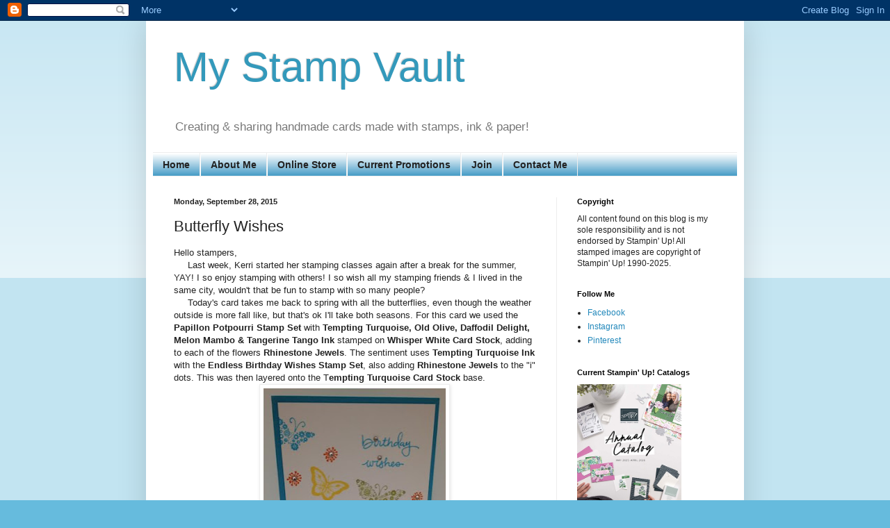

--- FILE ---
content_type: text/html; charset=UTF-8
request_url: https://www.mystampvault.com/2015/09/butterfly-wishes.html
body_size: 15698
content:
<!DOCTYPE html>
<html class='v2' dir='ltr' lang='en' xmlns='http://www.w3.org/1999/xhtml' xmlns:b='http://www.google.com/2005/gml/b' xmlns:data='http://www.google.com/2005/gml/data' xmlns:expr='http://www.google.com/2005/gml/expr'>
<head>
<link href='https://www.blogger.com/static/v1/widgets/335934321-css_bundle_v2.css' rel='stylesheet' type='text/css'/>
<!-- Google tag (gtag.js) -->
<script async='async' src='https://www.googletagmanager.com/gtag/js?id=G-QZC3M8V29H'></script>
<script>
  window.dataLayer = window.dataLayer || [];
  function gtag(){dataLayer.push(arguments);}
  gtag('js', new Date());

  gtag('config', 'G-QZC3M8V29H');
</script>
<meta content='width=1100' name='viewport'/>
<meta content='text/html; charset=UTF-8' http-equiv='Content-Type'/>
<meta content='blogger' name='generator'/>
<link href='https://www.mystampvault.com/favicon.ico' rel='icon' type='image/x-icon'/>
<link href='https://www.mystampvault.com/2015/09/butterfly-wishes.html' rel='canonical'/>
<link rel="alternate" type="application/atom+xml" title="My Stamp Vault - Atom" href="https://www.mystampvault.com/feeds/posts/default" />
<link rel="alternate" type="application/rss+xml" title="My Stamp Vault - RSS" href="https://www.mystampvault.com/feeds/posts/default?alt=rss" />
<link rel="service.post" type="application/atom+xml" title="My Stamp Vault - Atom" href="https://www.blogger.com/feeds/8193952842974495063/posts/default" />

<link rel="alternate" type="application/atom+xml" title="My Stamp Vault - Atom" href="https://www.mystampvault.com/feeds/1469890271943022468/comments/default" />
<!--Can't find substitution for tag [blog.ieCssRetrofitLinks]-->
<link href='https://1.bp.blogspot.com/-84sbcZRiXpk/Vgn7pWBjk8I/AAAAAAAAB84/iWk3ccVPjzc/s320/1236.JPG' rel='image_src'/>
<meta content='https://www.mystampvault.com/2015/09/butterfly-wishes.html' property='og:url'/>
<meta content='Butterfly Wishes' property='og:title'/>
<meta content='A place to share my handmade creations using stamps, paper &amp; ink.' property='og:description'/>
<meta content='https://1.bp.blogspot.com/-84sbcZRiXpk/Vgn7pWBjk8I/AAAAAAAAB84/iWk3ccVPjzc/w1200-h630-p-k-no-nu/1236.JPG' property='og:image'/>
<title>My Stamp Vault: Butterfly Wishes</title>
<style id='page-skin-1' type='text/css'><!--
/*
-----------------------------------------------
Blogger Template Style
Name:     Simple
Designer: Blogger
URL:      www.blogger.com
----------------------------------------------- */
/* Variable definitions
====================
<Variable name="keycolor" description="Main Color" type="color" default="#66bbdd"/>
<Group description="Page Text" selector="body">
<Variable name="body.font" description="Font" type="font"
default="normal normal 12px Arial, Tahoma, Helvetica, FreeSans, sans-serif"/>
<Variable name="body.text.color" description="Text Color" type="color" default="#222222"/>
</Group>
<Group description="Backgrounds" selector=".body-fauxcolumns-outer">
<Variable name="body.background.color" description="Outer Background" type="color" default="#66bbdd"/>
<Variable name="content.background.color" description="Main Background" type="color" default="#ffffff"/>
<Variable name="header.background.color" description="Header Background" type="color" default="transparent"/>
</Group>
<Group description="Links" selector=".main-outer">
<Variable name="link.color" description="Link Color" type="color" default="#2288bb"/>
<Variable name="link.visited.color" description="Visited Color" type="color" default="#888888"/>
<Variable name="link.hover.color" description="Hover Color" type="color" default="#33aaff"/>
</Group>
<Group description="Blog Title" selector=".header h1">
<Variable name="header.font" description="Font" type="font"
default="normal normal 60px Arial, Tahoma, Helvetica, FreeSans, sans-serif"/>
<Variable name="header.text.color" description="Title Color" type="color" default="#3399bb" />
</Group>
<Group description="Blog Description" selector=".header .description">
<Variable name="description.text.color" description="Description Color" type="color"
default="#777777" />
</Group>
<Group description="Tabs Text" selector=".tabs-inner .widget li a">
<Variable name="tabs.font" description="Font" type="font"
default="normal normal 14px Arial, Tahoma, Helvetica, FreeSans, sans-serif"/>
<Variable name="tabs.text.color" description="Text Color" type="color" default="#999999"/>
<Variable name="tabs.selected.text.color" description="Selected Color" type="color" default="#000000"/>
</Group>
<Group description="Tabs Background" selector=".tabs-outer .PageList">
<Variable name="tabs.background.color" description="Background Color" type="color" default="#f5f5f5"/>
<Variable name="tabs.selected.background.color" description="Selected Color" type="color" default="#eeeeee"/>
</Group>
<Group description="Post Title" selector="h3.post-title, .comments h4">
<Variable name="post.title.font" description="Font" type="font"
default="normal normal 22px Arial, Tahoma, Helvetica, FreeSans, sans-serif"/>
</Group>
<Group description="Date Header" selector=".date-header">
<Variable name="date.header.color" description="Text Color" type="color"
default="#222222"/>
<Variable name="date.header.background.color" description="Background Color" type="color"
default="transparent"/>
<Variable name="date.header.font" description="Text Font" type="font"
default="normal bold 11px Arial, Tahoma, Helvetica, FreeSans, sans-serif"/>
<Variable name="date.header.padding" description="Date Header Padding" type="string" default="inherit"/>
<Variable name="date.header.letterspacing" description="Date Header Letter Spacing" type="string" default="inherit"/>
<Variable name="date.header.margin" description="Date Header Margin" type="string" default="inherit"/>
</Group>
<Group description="Post Footer" selector=".post-footer">
<Variable name="post.footer.text.color" description="Text Color" type="color" default="#666666"/>
<Variable name="post.footer.background.color" description="Background Color" type="color"
default="#f9f9f9"/>
<Variable name="post.footer.border.color" description="Shadow Color" type="color" default="#eeeeee"/>
</Group>
<Group description="Gadgets" selector="h2">
<Variable name="widget.title.font" description="Title Font" type="font"
default="normal bold 11px Arial, Tahoma, Helvetica, FreeSans, sans-serif"/>
<Variable name="widget.title.text.color" description="Title Color" type="color" default="#000000"/>
<Variable name="widget.alternate.text.color" description="Alternate Color" type="color" default="#999999"/>
</Group>
<Group description="Images" selector=".main-inner">
<Variable name="image.background.color" description="Background Color" type="color" default="#ffffff"/>
<Variable name="image.border.color" description="Border Color" type="color" default="#eeeeee"/>
<Variable name="image.text.color" description="Caption Text Color" type="color" default="#222222"/>
</Group>
<Group description="Accents" selector=".content-inner">
<Variable name="body.rule.color" description="Separator Line Color" type="color" default="#eeeeee"/>
<Variable name="tabs.border.color" description="Tabs Border Color" type="color" default="#eeeeee"/>
</Group>
<Variable name="body.background" description="Body Background" type="background"
color="#66bbdd" default="$(color) none repeat scroll top left"/>
<Variable name="body.background.override" description="Body Background Override" type="string" default=""/>
<Variable name="body.background.gradient.cap" description="Body Gradient Cap" type="url"
default="url(https://resources.blogblog.com/blogblog/data/1kt/simple/gradients_light.png)"/>
<Variable name="body.background.gradient.tile" description="Body Gradient Tile" type="url"
default="url(https://resources.blogblog.com/blogblog/data/1kt/simple/body_gradient_tile_light.png)"/>
<Variable name="content.background.color.selector" description="Content Background Color Selector" type="string" default=".content-inner"/>
<Variable name="content.padding" description="Content Padding" type="length" default="10px" min="0" max="100px"/>
<Variable name="content.padding.horizontal" description="Content Horizontal Padding" type="length" default="10px" min="0" max="100px"/>
<Variable name="content.shadow.spread" description="Content Shadow Spread" type="length" default="40px" min="0" max="100px"/>
<Variable name="content.shadow.spread.webkit" description="Content Shadow Spread (WebKit)" type="length" default="5px" min="0" max="100px"/>
<Variable name="content.shadow.spread.ie" description="Content Shadow Spread (IE)" type="length" default="10px" min="0" max="100px"/>
<Variable name="main.border.width" description="Main Border Width" type="length" default="0" min="0" max="10px"/>
<Variable name="header.background.gradient" description="Header Gradient" type="url" default="none"/>
<Variable name="header.shadow.offset.left" description="Header Shadow Offset Left" type="length" default="-1px" min="-50px" max="50px"/>
<Variable name="header.shadow.offset.top" description="Header Shadow Offset Top" type="length" default="-1px" min="-50px" max="50px"/>
<Variable name="header.shadow.spread" description="Header Shadow Spread" type="length" default="1px" min="0" max="100px"/>
<Variable name="header.padding" description="Header Padding" type="length" default="30px" min="0" max="100px"/>
<Variable name="header.border.size" description="Header Border Size" type="length" default="1px" min="0" max="10px"/>
<Variable name="header.bottom.border.size" description="Header Bottom Border Size" type="length" default="1px" min="0" max="10px"/>
<Variable name="header.border.horizontalsize" description="Header Horizontal Border Size" type="length" default="0" min="0" max="10px"/>
<Variable name="description.text.size" description="Description Text Size" type="string" default="140%"/>
<Variable name="tabs.margin.top" description="Tabs Margin Top" type="length" default="0" min="0" max="100px"/>
<Variable name="tabs.margin.side" description="Tabs Side Margin" type="length" default="30px" min="0" max="100px"/>
<Variable name="tabs.background.gradient" description="Tabs Background Gradient" type="url"
default="url(https://resources.blogblog.com/blogblog/data/1kt/simple/gradients_light.png)"/>
<Variable name="tabs.border.width" description="Tabs Border Width" type="length" default="1px" min="0" max="10px"/>
<Variable name="tabs.bevel.border.width" description="Tabs Bevel Border Width" type="length" default="1px" min="0" max="10px"/>
<Variable name="post.margin.bottom" description="Post Bottom Margin" type="length" default="25px" min="0" max="100px"/>
<Variable name="image.border.small.size" description="Image Border Small Size" type="length" default="2px" min="0" max="10px"/>
<Variable name="image.border.large.size" description="Image Border Large Size" type="length" default="5px" min="0" max="10px"/>
<Variable name="page.width.selector" description="Page Width Selector" type="string" default=".region-inner"/>
<Variable name="page.width" description="Page Width" type="string" default="auto"/>
<Variable name="main.section.margin" description="Main Section Margin" type="length" default="15px" min="0" max="100px"/>
<Variable name="main.padding" description="Main Padding" type="length" default="15px" min="0" max="100px"/>
<Variable name="main.padding.top" description="Main Padding Top" type="length" default="30px" min="0" max="100px"/>
<Variable name="main.padding.bottom" description="Main Padding Bottom" type="length" default="30px" min="0" max="100px"/>
<Variable name="paging.background"
color="#ffffff"
description="Background of blog paging area" type="background"
default="transparent none no-repeat scroll top center"/>
<Variable name="footer.bevel" description="Bevel border length of footer" type="length" default="0" min="0" max="10px"/>
<Variable name="mobile.background.overlay" description="Mobile Background Overlay" type="string"
default="transparent none repeat scroll top left"/>
<Variable name="mobile.background.size" description="Mobile Background Size" type="string" default="auto"/>
<Variable name="mobile.button.color" description="Mobile Button Color" type="color" default="#ffffff" />
<Variable name="startSide" description="Side where text starts in blog language" type="automatic" default="left"/>
<Variable name="endSide" description="Side where text ends in blog language" type="automatic" default="right"/>
*/
/* Content
----------------------------------------------- */
body {
font: normal normal 12px Arial, Tahoma, Helvetica, FreeSans, sans-serif;
color: #222222;
background: #66bbdd none repeat scroll top left;
padding: 0 40px 40px 40px;
}
html body .region-inner {
min-width: 0;
max-width: 100%;
width: auto;
}
h2 {
font-size: 22px;
}
a:link {
text-decoration:none;
color: #2288bb;
}
a:visited {
text-decoration:none;
color: #888888;
}
a:hover {
text-decoration:underline;
color: #33aaff;
}
.body-fauxcolumn-outer .fauxcolumn-inner {
background: transparent url(https://resources.blogblog.com/blogblog/data/1kt/simple/body_gradient_tile_light.png) repeat scroll top left;
_background-image: none;
}
.body-fauxcolumn-outer .cap-top {
position: absolute;
z-index: 1;
height: 400px;
width: 100%;
}
.body-fauxcolumn-outer .cap-top .cap-left {
width: 100%;
background: transparent url(https://resources.blogblog.com/blogblog/data/1kt/simple/gradients_light.png) repeat-x scroll top left;
_background-image: none;
}
.content-outer {
-moz-box-shadow: 0 0 40px rgba(0, 0, 0, .15);
-webkit-box-shadow: 0 0 5px rgba(0, 0, 0, .15);
-goog-ms-box-shadow: 0 0 10px #333333;
box-shadow: 0 0 40px rgba(0, 0, 0, .15);
margin-bottom: 1px;
}
.content-inner {
padding: 10px 10px;
}
.content-inner {
background-color: #ffffff;
}
/* Header
----------------------------------------------- */
.header-outer {
background: transparent none repeat-x scroll 0 -400px;
_background-image: none;
}
.Header h1 {
font: normal normal 60px Arial, Tahoma, Helvetica, FreeSans, sans-serif;
color: #3399bb;
text-shadow: -1px -1px 1px rgba(0, 0, 0, .2);
}
.Header h1 a {
color: #3399bb;
}
.Header .description {
font-size: 140%;
color: #777777;
}
.header-inner .Header .titlewrapper {
padding: 22px 30px;
}
.header-inner .Header .descriptionwrapper {
padding: 0 30px;
}
/* Tabs
----------------------------------------------- */
.tabs-inner .section:first-child {
border-top: 1px solid #eeeeee;
}
.tabs-inner .section:first-child ul {
margin-top: -1px;
border-top: 1px solid #eeeeee;
border-left: 0 solid #eeeeee;
border-right: 0 solid #eeeeee;
}
.tabs-inner .widget ul {
background: #2288bb url(https://resources.blogblog.com/blogblog/data/1kt/simple/gradients_light.png) repeat-x scroll 0 -800px;
_background-image: none;
border-bottom: 1px solid #eeeeee;
margin-top: 0;
margin-left: -30px;
margin-right: -30px;
}
.tabs-inner .widget li a {
display: inline-block;
padding: .6em 1em;
font: normal bold 14px Arial, Tahoma, Helvetica, FreeSans, sans-serif;
color: #222222;
border-left: 1px solid #ffffff;
border-right: 1px solid #eeeeee;
}
.tabs-inner .widget li:first-child a {
border-left: none;
}
.tabs-inner .widget li.selected a, .tabs-inner .widget li a:hover {
color: #000000;
background-color: #eeeeee;
text-decoration: none;
}
/* Columns
----------------------------------------------- */
.main-outer {
border-top: 0 solid #eeeeee;
}
.fauxcolumn-left-outer .fauxcolumn-inner {
border-right: 1px solid #eeeeee;
}
.fauxcolumn-right-outer .fauxcolumn-inner {
border-left: 1px solid #eeeeee;
}
/* Headings
----------------------------------------------- */
div.widget > h2,
div.widget h2.title {
margin: 0 0 1em 0;
font: normal bold 11px Arial, Tahoma, Helvetica, FreeSans, sans-serif;
color: #000000;
}
/* Widgets
----------------------------------------------- */
.widget .zippy {
color: #999999;
text-shadow: 2px 2px 1px rgba(0, 0, 0, .1);
}
.widget .popular-posts ul {
list-style: none;
}
/* Posts
----------------------------------------------- */
h2.date-header {
font: normal bold 11px Arial, Tahoma, Helvetica, FreeSans, sans-serif;
}
.date-header span {
background-color: transparent;
color: #222222;
padding: inherit;
letter-spacing: inherit;
margin: inherit;
}
.main-inner {
padding-top: 30px;
padding-bottom: 30px;
}
.main-inner .column-center-inner {
padding: 0 15px;
}
.main-inner .column-center-inner .section {
margin: 0 15px;
}
.post {
margin: 0 0 25px 0;
}
h3.post-title, .comments h4 {
font: normal normal 22px Arial, Tahoma, Helvetica, FreeSans, sans-serif;
margin: .75em 0 0;
}
.post-body {
font-size: 110%;
line-height: 1.4;
position: relative;
}
.post-body img, .post-body .tr-caption-container, .Profile img, .Image img,
.BlogList .item-thumbnail img {
padding: 2px;
background: #ffffff;
border: 1px solid #eeeeee;
-moz-box-shadow: 1px 1px 5px rgba(0, 0, 0, .1);
-webkit-box-shadow: 1px 1px 5px rgba(0, 0, 0, .1);
box-shadow: 1px 1px 5px rgba(0, 0, 0, .1);
}
.post-body img, .post-body .tr-caption-container {
padding: 5px;
}
.post-body .tr-caption-container {
color: #222222;
}
.post-body .tr-caption-container img {
padding: 0;
background: transparent;
border: none;
-moz-box-shadow: 0 0 0 rgba(0, 0, 0, .1);
-webkit-box-shadow: 0 0 0 rgba(0, 0, 0, .1);
box-shadow: 0 0 0 rgba(0, 0, 0, .1);
}
.post-header {
margin: 0 0 1.5em;
line-height: 1.6;
font-size: 90%;
}
.post-footer {
margin: 20px -2px 0;
padding: 5px 10px;
color: #666666;
background-color: #f9f9f9;
border-bottom: 1px solid #eeeeee;
line-height: 1.6;
font-size: 90%;
}
#comments .comment-author {
padding-top: 1.5em;
border-top: 1px solid #eeeeee;
background-position: 0 1.5em;
}
#comments .comment-author:first-child {
padding-top: 0;
border-top: none;
}
.avatar-image-container {
margin: .2em 0 0;
}
#comments .avatar-image-container img {
border: 1px solid #eeeeee;
}
/* Comments
----------------------------------------------- */
.comments .comments-content .icon.blog-author {
background-repeat: no-repeat;
background-image: url([data-uri]);
}
.comments .comments-content .loadmore a {
border-top: 1px solid #999999;
border-bottom: 1px solid #999999;
}
.comments .comment-thread.inline-thread {
background-color: #f9f9f9;
}
.comments .continue {
border-top: 2px solid #999999;
}
/* Accents
---------------------------------------------- */
.section-columns td.columns-cell {
border-left: 1px solid #eeeeee;
}
.blog-pager {
background: transparent none no-repeat scroll top center;
}
.blog-pager-older-link, .home-link,
.blog-pager-newer-link {
background-color: #ffffff;
padding: 5px;
}
.footer-outer {
border-top: 0 dashed #bbbbbb;
}
/* Mobile
----------------------------------------------- */
body.mobile  {
background-size: auto;
}
.mobile .body-fauxcolumn-outer {
background: transparent none repeat scroll top left;
}
.mobile .body-fauxcolumn-outer .cap-top {
background-size: 100% auto;
}
.mobile .content-outer {
-webkit-box-shadow: 0 0 3px rgba(0, 0, 0, .15);
box-shadow: 0 0 3px rgba(0, 0, 0, .15);
}
.mobile .tabs-inner .widget ul {
margin-left: 0;
margin-right: 0;
}
.mobile .post {
margin: 0;
}
.mobile .main-inner .column-center-inner .section {
margin: 0;
}
.mobile .date-header span {
padding: 0.1em 10px;
margin: 0 -10px;
}
.mobile h3.post-title {
margin: 0;
}
.mobile .blog-pager {
background: transparent none no-repeat scroll top center;
}
.mobile .footer-outer {
border-top: none;
}
.mobile .main-inner, .mobile .footer-inner {
background-color: #ffffff;
}
.mobile-index-contents {
color: #222222;
}
.mobile-link-button {
background-color: #2288bb;
}
.mobile-link-button a:link, .mobile-link-button a:visited {
color: #ffffff;
}
.mobile .tabs-inner .section:first-child {
border-top: none;
}
.mobile .tabs-inner .PageList .widget-content {
background-color: #eeeeee;
color: #000000;
border-top: 1px solid #eeeeee;
border-bottom: 1px solid #eeeeee;
}
.mobile .tabs-inner .PageList .widget-content .pagelist-arrow {
border-left: 1px solid #eeeeee;
}

--></style>
<style id='template-skin-1' type='text/css'><!--
body {
min-width: 860px;
}
.content-outer, .content-fauxcolumn-outer, .region-inner {
min-width: 860px;
max-width: 860px;
_width: 860px;
}
.main-inner .columns {
padding-left: 0px;
padding-right: 260px;
}
.main-inner .fauxcolumn-center-outer {
left: 0px;
right: 260px;
/* IE6 does not respect left and right together */
_width: expression(this.parentNode.offsetWidth -
parseInt("0px") -
parseInt("260px") + 'px');
}
.main-inner .fauxcolumn-left-outer {
width: 0px;
}
.main-inner .fauxcolumn-right-outer {
width: 260px;
}
.main-inner .column-left-outer {
width: 0px;
right: 100%;
margin-left: -0px;
}
.main-inner .column-right-outer {
width: 260px;
margin-right: -260px;
}
#layout {
min-width: 0;
}
#layout .content-outer {
min-width: 0;
width: 800px;
}
#layout .region-inner {
min-width: 0;
width: auto;
}
body#layout div.add_widget {
padding: 8px;
}
body#layout div.add_widget a {
margin-left: 32px;
}
--></style>
<script type='text/javascript'>
        (function(i,s,o,g,r,a,m){i['GoogleAnalyticsObject']=r;i[r]=i[r]||function(){
        (i[r].q=i[r].q||[]).push(arguments)},i[r].l=1*new Date();a=s.createElement(o),
        m=s.getElementsByTagName(o)[0];a.async=1;a.src=g;m.parentNode.insertBefore(a,m)
        })(window,document,'script','https://www.google-analytics.com/analytics.js','ga');
        ga('create', 'UA-17464547-2', 'auto', 'blogger');
        ga('blogger.send', 'pageview');
      </script>
<link href='https://www.blogger.com/dyn-css/authorization.css?targetBlogID=8193952842974495063&amp;zx=4f919816-9d7a-458d-aca4-a54ec2746d97' media='none' onload='if(media!=&#39;all&#39;)media=&#39;all&#39;' rel='stylesheet'/><noscript><link href='https://www.blogger.com/dyn-css/authorization.css?targetBlogID=8193952842974495063&amp;zx=4f919816-9d7a-458d-aca4-a54ec2746d97' rel='stylesheet'/></noscript>
<meta name='google-adsense-platform-account' content='ca-host-pub-1556223355139109'/>
<meta name='google-adsense-platform-domain' content='blogspot.com'/>

</head>
<body class='loading'>
<div class='navbar section' id='navbar' name='Navbar'><div class='widget Navbar' data-version='1' id='Navbar1'><script type="text/javascript">
    function setAttributeOnload(object, attribute, val) {
      if(window.addEventListener) {
        window.addEventListener('load',
          function(){ object[attribute] = val; }, false);
      } else {
        window.attachEvent('onload', function(){ object[attribute] = val; });
      }
    }
  </script>
<div id="navbar-iframe-container"></div>
<script type="text/javascript" src="https://apis.google.com/js/platform.js"></script>
<script type="text/javascript">
      gapi.load("gapi.iframes:gapi.iframes.style.bubble", function() {
        if (gapi.iframes && gapi.iframes.getContext) {
          gapi.iframes.getContext().openChild({
              url: 'https://www.blogger.com/navbar/8193952842974495063?po\x3d1469890271943022468\x26origin\x3dhttps://www.mystampvault.com',
              where: document.getElementById("navbar-iframe-container"),
              id: "navbar-iframe"
          });
        }
      });
    </script><script type="text/javascript">
(function() {
var script = document.createElement('script');
script.type = 'text/javascript';
script.src = '//pagead2.googlesyndication.com/pagead/js/google_top_exp.js';
var head = document.getElementsByTagName('head')[0];
if (head) {
head.appendChild(script);
}})();
</script>
</div></div>
<div class='body-fauxcolumns'>
<div class='fauxcolumn-outer body-fauxcolumn-outer'>
<div class='cap-top'>
<div class='cap-left'></div>
<div class='cap-right'></div>
</div>
<div class='fauxborder-left'>
<div class='fauxborder-right'></div>
<div class='fauxcolumn-inner'>
</div>
</div>
<div class='cap-bottom'>
<div class='cap-left'></div>
<div class='cap-right'></div>
</div>
</div>
</div>
<div class='content'>
<div class='content-fauxcolumns'>
<div class='fauxcolumn-outer content-fauxcolumn-outer'>
<div class='cap-top'>
<div class='cap-left'></div>
<div class='cap-right'></div>
</div>
<div class='fauxborder-left'>
<div class='fauxborder-right'></div>
<div class='fauxcolumn-inner'>
</div>
</div>
<div class='cap-bottom'>
<div class='cap-left'></div>
<div class='cap-right'></div>
</div>
</div>
</div>
<div class='content-outer'>
<div class='content-cap-top cap-top'>
<div class='cap-left'></div>
<div class='cap-right'></div>
</div>
<div class='fauxborder-left content-fauxborder-left'>
<div class='fauxborder-right content-fauxborder-right'></div>
<div class='content-inner'>
<header>
<div class='header-outer'>
<div class='header-cap-top cap-top'>
<div class='cap-left'></div>
<div class='cap-right'></div>
</div>
<div class='fauxborder-left header-fauxborder-left'>
<div class='fauxborder-right header-fauxborder-right'></div>
<div class='region-inner header-inner'>
<div class='header section' id='header' name='Header'><div class='widget Header' data-version='1' id='Header1'>
<div id='header-inner'>
<div class='titlewrapper'>
<h1 class='title'>
<a href='https://www.mystampvault.com/'>
My Stamp Vault
</a>
</h1>
</div>
<div class='descriptionwrapper'>
<p class='description'><span>Creating &amp; sharing handmade cards made with stamps, ink &amp; paper!
</span></p>
</div>
</div>
</div></div>
</div>
</div>
<div class='header-cap-bottom cap-bottom'>
<div class='cap-left'></div>
<div class='cap-right'></div>
</div>
</div>
</header>
<div class='tabs-outer'>
<div class='tabs-cap-top cap-top'>
<div class='cap-left'></div>
<div class='cap-right'></div>
</div>
<div class='fauxborder-left tabs-fauxborder-left'>
<div class='fauxborder-right tabs-fauxborder-right'></div>
<div class='region-inner tabs-inner'>
<div class='tabs section' id='crosscol' name='Cross-Column'><div class='widget PageList' data-version='1' id='PageList1'>
<div class='widget-content'>
<ul>
<li>
<a href='http://www.mystampvault.com/'>Home</a>
</li>
<li>
<a href='https://www.mystampvault.com/p/about-me.html'>About Me</a>
</li>
<li>
<a href='https://www.stampinup.com/?demoid=26226'>Online Store</a>
</li>
<li>
<a href='https://territank.stampinup.net/special'>Current Promotions</a>
</li>
<li>
<a href='https://territank.stampinup.net/join_now'>Join</a>
</li>
<li>
<a href='https://territank.stampinup.net/contact_me'>Contact Me</a>
</li>
</ul>
<div class='clear'></div>
</div>
</div></div>
<div class='tabs no-items section' id='crosscol-overflow' name='Cross-Column 2'></div>
</div>
</div>
<div class='tabs-cap-bottom cap-bottom'>
<div class='cap-left'></div>
<div class='cap-right'></div>
</div>
</div>
<div class='main-outer'>
<div class='main-cap-top cap-top'>
<div class='cap-left'></div>
<div class='cap-right'></div>
</div>
<div class='fauxborder-left main-fauxborder-left'>
<div class='fauxborder-right main-fauxborder-right'></div>
<div class='region-inner main-inner'>
<div class='columns fauxcolumns'>
<div class='fauxcolumn-outer fauxcolumn-center-outer'>
<div class='cap-top'>
<div class='cap-left'></div>
<div class='cap-right'></div>
</div>
<div class='fauxborder-left'>
<div class='fauxborder-right'></div>
<div class='fauxcolumn-inner'>
</div>
</div>
<div class='cap-bottom'>
<div class='cap-left'></div>
<div class='cap-right'></div>
</div>
</div>
<div class='fauxcolumn-outer fauxcolumn-left-outer'>
<div class='cap-top'>
<div class='cap-left'></div>
<div class='cap-right'></div>
</div>
<div class='fauxborder-left'>
<div class='fauxborder-right'></div>
<div class='fauxcolumn-inner'>
</div>
</div>
<div class='cap-bottom'>
<div class='cap-left'></div>
<div class='cap-right'></div>
</div>
</div>
<div class='fauxcolumn-outer fauxcolumn-right-outer'>
<div class='cap-top'>
<div class='cap-left'></div>
<div class='cap-right'></div>
</div>
<div class='fauxborder-left'>
<div class='fauxborder-right'></div>
<div class='fauxcolumn-inner'>
</div>
</div>
<div class='cap-bottom'>
<div class='cap-left'></div>
<div class='cap-right'></div>
</div>
</div>
<!-- corrects IE6 width calculation -->
<div class='columns-inner'>
<div class='column-center-outer'>
<div class='column-center-inner'>
<div class='main section' id='main' name='Main'><div class='widget Blog' data-version='1' id='Blog1'>
<div class='blog-posts hfeed'>

          <div class="date-outer">
        
<h2 class='date-header'><span>Monday, September 28, 2015</span></h2>

          <div class="date-posts">
        
<div class='post-outer'>
<div class='post hentry uncustomized-post-template' itemprop='blogPost' itemscope='itemscope' itemtype='http://schema.org/BlogPosting'>
<meta content='https://1.bp.blogspot.com/-84sbcZRiXpk/Vgn7pWBjk8I/AAAAAAAAB84/iWk3ccVPjzc/s320/1236.JPG' itemprop='image_url'/>
<meta content='8193952842974495063' itemprop='blogId'/>
<meta content='1469890271943022468' itemprop='postId'/>
<a name='1469890271943022468'></a>
<h3 class='post-title entry-title' itemprop='name'>
Butterfly Wishes
</h3>
<div class='post-header'>
<div class='post-header-line-1'></div>
</div>
<div class='post-body entry-content' id='post-body-1469890271943022468' itemprop='description articleBody'>
Hello stampers,<br />
&nbsp; &nbsp; &nbsp;Last week, Kerri started her stamping classes again after a break for the summer, YAY! I so enjoy stamping with others! I so wish all my stamping friends &amp; I lived in the same city, wouldn't that be fun to stamp with so many people?<br />
&nbsp; &nbsp; &nbsp;Today's card takes me back to spring with all the butterflies, even though the weather outside is more fall like, but that's ok I'll take both seasons. For this card we used the <b>Papillon Potpourri Stamp Set </b>with <b>Tempting Turquoise, Old Olive, Daffodil Delight, Melon Mambo &amp; Tangerine Tango Ink </b>stamped on <b>Whisper White Card Stock</b>, adding to each of the flowers <b>Rhinestone Jewels</b>. The sentiment uses <b>Tempting Turquoise Ink</b> with the <b>Endless Birthday Wishes Stamp Set</b>, also adding <b>Rhinestone Jewels</b> to the "i" dots. This was then layered onto the T<b>empting Turquoise Card Stock</b> base.<br />
<div class="separator" style="clear: both; text-align: center;">
<a href="//1.bp.blogspot.com/-84sbcZRiXpk/Vgn7pWBjk8I/AAAAAAAAB84/iWk3ccVPjzc/s1600/1236.JPG" imageanchor="1" style="margin-left: 1em; margin-right: 1em;"><img border="0" height="320" src="https://1.bp.blogspot.com/-84sbcZRiXpk/Vgn7pWBjk8I/AAAAAAAAB84/iWk3ccVPjzc/s320/1236.JPG" width="262" /></a></div>
<br />
<br />
<i>~Thanks for stopping by!</i><br />
<i>All supplies are Stampin' Up! unless otherwise noted.</i><br />
<br />
<i><b>Sets: Papillon Potpourri, Endless Birthday Wishes</b></i><br />
<i><b>Ink/Markers: Tempting Turquoise, Old Olive, Daffodil Delight, Melon Mambo, Tangerine Tango</b></i><br />
<i><b>Paper: Whisper White, Tempting Turquiose</b></i><br />
<i><b>Other: Rhinestone Jewels</b></i><br />
<br />
<div style='clear: both;'></div>
</div>
<div class='post-footer'>
<div class='post-footer-line post-footer-line-1'>
<span class='post-author vcard'>
</span>
<span class='post-timestamp'>
</span>
<span class='post-comment-link'>
</span>
<span class='post-icons'>
<span class='item-action'>
<a href='https://www.blogger.com/email-post/8193952842974495063/1469890271943022468' title='Email Post'>
<img alt='' class='icon-action' height='13' src='https://resources.blogblog.com/img/icon18_email.gif' width='18'/>
</a>
</span>
</span>
<div class='post-share-buttons goog-inline-block'>
<a class='goog-inline-block share-button sb-email' href='https://www.blogger.com/share-post.g?blogID=8193952842974495063&postID=1469890271943022468&target=email' target='_blank' title='Email This'><span class='share-button-link-text'>Email This</span></a><a class='goog-inline-block share-button sb-blog' href='https://www.blogger.com/share-post.g?blogID=8193952842974495063&postID=1469890271943022468&target=blog' onclick='window.open(this.href, "_blank", "height=270,width=475"); return false;' target='_blank' title='BlogThis!'><span class='share-button-link-text'>BlogThis!</span></a><a class='goog-inline-block share-button sb-twitter' href='https://www.blogger.com/share-post.g?blogID=8193952842974495063&postID=1469890271943022468&target=twitter' target='_blank' title='Share to X'><span class='share-button-link-text'>Share to X</span></a><a class='goog-inline-block share-button sb-facebook' href='https://www.blogger.com/share-post.g?blogID=8193952842974495063&postID=1469890271943022468&target=facebook' onclick='window.open(this.href, "_blank", "height=430,width=640"); return false;' target='_blank' title='Share to Facebook'><span class='share-button-link-text'>Share to Facebook</span></a><a class='goog-inline-block share-button sb-pinterest' href='https://www.blogger.com/share-post.g?blogID=8193952842974495063&postID=1469890271943022468&target=pinterest' target='_blank' title='Share to Pinterest'><span class='share-button-link-text'>Share to Pinterest</span></a>
</div>
</div>
<div class='post-footer-line post-footer-line-2'>
<span class='post-labels'>
Labels:
<a href='https://www.mystampvault.com/search/label/Birthday' rel='tag'>Birthday</a>,
<a href='https://www.mystampvault.com/search/label/Bugs%2FButterflies%2FDragonflies' rel='tag'>Bugs/Butterflies/Dragonflies</a>,
<a href='https://www.mystampvault.com/search/label/Class%20Cards' rel='tag'>Class Cards</a>
</span>
</div>
<div class='post-footer-line post-footer-line-3'>
<span class='post-location'>
</span>
</div>
</div>
</div>
<div class='comments' id='comments'>
<a name='comments'></a>
<h4>1 comment:</h4>
<div class='comments-content'>
<script async='async' src='' type='text/javascript'></script>
<script type='text/javascript'>
    (function() {
      var items = null;
      var msgs = null;
      var config = {};

// <![CDATA[
      var cursor = null;
      if (items && items.length > 0) {
        cursor = parseInt(items[items.length - 1].timestamp) + 1;
      }

      var bodyFromEntry = function(entry) {
        var text = (entry &&
                    ((entry.content && entry.content.$t) ||
                     (entry.summary && entry.summary.$t))) ||
            '';
        if (entry && entry.gd$extendedProperty) {
          for (var k in entry.gd$extendedProperty) {
            if (entry.gd$extendedProperty[k].name == 'blogger.contentRemoved') {
              return '<span class="deleted-comment">' + text + '</span>';
            }
          }
        }
        return text;
      }

      var parse = function(data) {
        cursor = null;
        var comments = [];
        if (data && data.feed && data.feed.entry) {
          for (var i = 0, entry; entry = data.feed.entry[i]; i++) {
            var comment = {};
            // comment ID, parsed out of the original id format
            var id = /blog-(\d+).post-(\d+)/.exec(entry.id.$t);
            comment.id = id ? id[2] : null;
            comment.body = bodyFromEntry(entry);
            comment.timestamp = Date.parse(entry.published.$t) + '';
            if (entry.author && entry.author.constructor === Array) {
              var auth = entry.author[0];
              if (auth) {
                comment.author = {
                  name: (auth.name ? auth.name.$t : undefined),
                  profileUrl: (auth.uri ? auth.uri.$t : undefined),
                  avatarUrl: (auth.gd$image ? auth.gd$image.src : undefined)
                };
              }
            }
            if (entry.link) {
              if (entry.link[2]) {
                comment.link = comment.permalink = entry.link[2].href;
              }
              if (entry.link[3]) {
                var pid = /.*comments\/default\/(\d+)\?.*/.exec(entry.link[3].href);
                if (pid && pid[1]) {
                  comment.parentId = pid[1];
                }
              }
            }
            comment.deleteclass = 'item-control blog-admin';
            if (entry.gd$extendedProperty) {
              for (var k in entry.gd$extendedProperty) {
                if (entry.gd$extendedProperty[k].name == 'blogger.itemClass') {
                  comment.deleteclass += ' ' + entry.gd$extendedProperty[k].value;
                } else if (entry.gd$extendedProperty[k].name == 'blogger.displayTime') {
                  comment.displayTime = entry.gd$extendedProperty[k].value;
                }
              }
            }
            comments.push(comment);
          }
        }
        return comments;
      };

      var paginator = function(callback) {
        if (hasMore()) {
          var url = config.feed + '?alt=json&v=2&orderby=published&reverse=false&max-results=50';
          if (cursor) {
            url += '&published-min=' + new Date(cursor).toISOString();
          }
          window.bloggercomments = function(data) {
            var parsed = parse(data);
            cursor = parsed.length < 50 ? null
                : parseInt(parsed[parsed.length - 1].timestamp) + 1
            callback(parsed);
            window.bloggercomments = null;
          }
          url += '&callback=bloggercomments';
          var script = document.createElement('script');
          script.type = 'text/javascript';
          script.src = url;
          document.getElementsByTagName('head')[0].appendChild(script);
        }
      };
      var hasMore = function() {
        return !!cursor;
      };
      var getMeta = function(key, comment) {
        if ('iswriter' == key) {
          var matches = !!comment.author
              && comment.author.name == config.authorName
              && comment.author.profileUrl == config.authorUrl;
          return matches ? 'true' : '';
        } else if ('deletelink' == key) {
          return config.baseUri + '/comment/delete/'
               + config.blogId + '/' + comment.id;
        } else if ('deleteclass' == key) {
          return comment.deleteclass;
        }
        return '';
      };

      var replybox = null;
      var replyUrlParts = null;
      var replyParent = undefined;

      var onReply = function(commentId, domId) {
        if (replybox == null) {
          // lazily cache replybox, and adjust to suit this style:
          replybox = document.getElementById('comment-editor');
          if (replybox != null) {
            replybox.height = '250px';
            replybox.style.display = 'block';
            replyUrlParts = replybox.src.split('#');
          }
        }
        if (replybox && (commentId !== replyParent)) {
          replybox.src = '';
          document.getElementById(domId).insertBefore(replybox, null);
          replybox.src = replyUrlParts[0]
              + (commentId ? '&parentID=' + commentId : '')
              + '#' + replyUrlParts[1];
          replyParent = commentId;
        }
      };

      var hash = (window.location.hash || '#').substring(1);
      var startThread, targetComment;
      if (/^comment-form_/.test(hash)) {
        startThread = hash.substring('comment-form_'.length);
      } else if (/^c[0-9]+$/.test(hash)) {
        targetComment = hash.substring(1);
      }

      // Configure commenting API:
      var configJso = {
        'maxDepth': config.maxThreadDepth
      };
      var provider = {
        'id': config.postId,
        'data': items,
        'loadNext': paginator,
        'hasMore': hasMore,
        'getMeta': getMeta,
        'onReply': onReply,
        'rendered': true,
        'initComment': targetComment,
        'initReplyThread': startThread,
        'config': configJso,
        'messages': msgs
      };

      var render = function() {
        if (window.goog && window.goog.comments) {
          var holder = document.getElementById('comment-holder');
          window.goog.comments.render(holder, provider);
        }
      };

      // render now, or queue to render when library loads:
      if (window.goog && window.goog.comments) {
        render();
      } else {
        window.goog = window.goog || {};
        window.goog.comments = window.goog.comments || {};
        window.goog.comments.loadQueue = window.goog.comments.loadQueue || [];
        window.goog.comments.loadQueue.push(render);
      }
    })();
// ]]>
  </script>
<div id='comment-holder'>
<div class="comment-thread toplevel-thread"><ol id="top-ra"><li class="comment" id="c184549301375107965"><div class="avatar-image-container"><img src="//blogger.googleusercontent.com/img/b/R29vZ2xl/AVvXsEiI7KGPjIOkcoY01zbA8krAMkjKI-T0Tk-1O6q1FbaKylK8s5W5g6P8uUx_oKwTRPxO6IfePxJM2M6ycRXVpuphZmbf3aEcAt-7YiZ_dFx58HHNzTunQeSO2YPybugJhGU/s45-c/IMG_0308.JPG" alt=""/></div><div class="comment-block"><div class="comment-header"><cite class="user"><a href="https://www.blogger.com/profile/07368372424342001294" rel="nofollow">Carol Read Stampin&#39; Up! Independent  Demonstrator</a></cite><span class="icon user "></span><span class="datetime secondary-text"><a rel="nofollow" href="https://www.mystampvault.com/2015/09/butterfly-wishes.html?showComment=1443576039792#c184549301375107965">September 29, 2015 at 6:20&#8239;PM</a></span></div><p class="comment-content">Super cute....I need to pick up the matching punches for this stamp set and maybe I would use it more! This is so pretty! </p><span class="comment-actions secondary-text"><a class="comment-reply" target="_self" data-comment-id="184549301375107965">Reply</a><span class="item-control blog-admin blog-admin pid-96750550"><a target="_self" href="https://www.blogger.com/comment/delete/8193952842974495063/184549301375107965">Delete</a></span></span></div><div class="comment-replies"><div id="c184549301375107965-rt" class="comment-thread inline-thread hidden"><span class="thread-toggle thread-expanded"><span class="thread-arrow"></span><span class="thread-count"><a target="_self">Replies</a></span></span><ol id="c184549301375107965-ra" class="thread-chrome thread-expanded"><div></div><div id="c184549301375107965-continue" class="continue"><a class="comment-reply" target="_self" data-comment-id="184549301375107965">Reply</a></div></ol></div></div><div class="comment-replybox-single" id="c184549301375107965-ce"></div></li></ol><div id="top-continue" class="continue"><a class="comment-reply" target="_self">Add comment</a></div><div class="comment-replybox-thread" id="top-ce"></div><div class="loadmore hidden" data-post-id="1469890271943022468"><a target="_self">Load more...</a></div></div>
</div>
</div>
<p class='comment-footer'>
<div class='comment-form'>
<a name='comment-form'></a>
<p>Thanks for stopping by &amp; leaving a comment! I love getting feedback, it&#39;s so encouraging! </p>
<a href='https://www.blogger.com/comment/frame/8193952842974495063?po=1469890271943022468&hl=en&saa=85391&origin=https://www.mystampvault.com' id='comment-editor-src'></a>
<iframe allowtransparency='true' class='blogger-iframe-colorize blogger-comment-from-post' frameborder='0' height='410px' id='comment-editor' name='comment-editor' src='' width='100%'></iframe>
<script src='https://www.blogger.com/static/v1/jsbin/2830521187-comment_from_post_iframe.js' type='text/javascript'></script>
<script type='text/javascript'>
      BLOG_CMT_createIframe('https://www.blogger.com/rpc_relay.html');
    </script>
</div>
</p>
<div id='backlinks-container'>
<div id='Blog1_backlinks-container'>
</div>
</div>
</div>
</div>

        </div></div>
      
</div>
<div class='blog-pager' id='blog-pager'>
<span id='blog-pager-newer-link'>
<a class='blog-pager-newer-link' href='https://www.mystampvault.com/2015/09/bsu093015.html' id='Blog1_blog-pager-newer-link' title='Newer Post'>Newer Post</a>
</span>
<span id='blog-pager-older-link'>
<a class='blog-pager-older-link' href='https://www.mystampvault.com/2015/09/sff092515.html' id='Blog1_blog-pager-older-link' title='Older Post'>Older Post</a>
</span>
<a class='home-link' href='https://www.mystampvault.com/'>Home</a>
</div>
<div class='clear'></div>
<div class='post-feeds'>
<div class='feed-links'>
Subscribe to:
<a class='feed-link' href='https://www.mystampvault.com/feeds/1469890271943022468/comments/default' target='_blank' type='application/atom+xml'>Post Comments (Atom)</a>
</div>
</div>
</div></div>
</div>
</div>
<div class='column-left-outer'>
<div class='column-left-inner'>
<aside>
</aside>
</div>
</div>
<div class='column-right-outer'>
<div class='column-right-inner'>
<aside>
<div class='sidebar section' id='sidebar-right-1'><div class='widget Text' data-version='1' id='Text1'>
<h2 class='title'>Copyright</h2>
<div class='widget-content'>
All content found on this blog is my sole responsibility and is not endorsed by Stampin' Up! All stamped images are copyright of Stampin' Up! 1990-2025.
</div>
<div class='clear'></div>
</div><div class='widget LinkList' data-version='1' id='LinkList1'>
<h2>Follow Me</h2>
<div class='widget-content'>
<ul>
<li><a href='https://www.facebook.com/mystampvault/'>Facebook</a></li>
<li><a href='https://www.instagram.com/mystampvault/'>Instagram</a></li>
<li><a href='https://www.pinterest.com/mystampvault/'>Pinterest</a></li>
</ul>
<div class='clear'></div>
</div>
</div><div class='widget HTML' data-version='1' id='HTML1'>
<h2 class='title'>Current Stampin' Up! Catalogs</h2>
<div class='widget-content'>
<a href="https://issuu.com/stampinup/docs/2025-2026_annual_catalog_us?fr=xKAE9_zU1NQ" target="_blank"><img src="https://i.imgur.com/Ek0UzqO.jpeg" border="0" width="150" height="194" alt="Stampin' Up! Annual Catalog" /></a>
<a href="https://issuu.com/stampinup/docs/january-april_2026_mini_catalog_us?fr=xKAE9_zU1NQ" target="_blank"><img src="https://i.imgur.com/lEvQmGB.jpeg" alt="Stampin' Up! Mini Catalog" width="150" height="116" /></a>
</div>
<div class='clear'></div>
</div><div class='widget Label' data-version='1' id='Label1'>
<h2>Labels</h2>
<div class='widget-content list-label-widget-content'>
<ul>
<li>
<a dir='ltr' href='https://www.mystampvault.com/search/label/%23simplestamping'>#simplestamping</a>
</li>
<li>
<a dir='ltr' href='https://www.mystampvault.com/search/label/Animals%2FPets'>Animals/Pets</a>
</li>
<li>
<a dir='ltr' href='https://www.mystampvault.com/search/label/Anniversary%2FWedding'>Anniversary/Wedding</a>
</li>
<li>
<a dir='ltr' href='https://www.mystampvault.com/search/label/Annual%202022-23'>Annual 2022-23</a>
</li>
<li>
<a dir='ltr' href='https://www.mystampvault.com/search/label/Annual%202023-24'>Annual 2023-24</a>
</li>
<li>
<a dir='ltr' href='https://www.mystampvault.com/search/label/Annual%202024-25'>Annual 2024-25</a>
</li>
<li>
<a dir='ltr' href='https://www.mystampvault.com/search/label/Annual%202025-26'>Annual 2025-26</a>
</li>
<li>
<a dir='ltr' href='https://www.mystampvault.com/search/label/Anything%20But%20Cards'>Anything But Cards</a>
</li>
<li>
<a dir='ltr' href='https://www.mystampvault.com/search/label/Baby%2FKids'>Baby/Kids</a>
</li>
<li>
<a dir='ltr' href='https://www.mystampvault.com/search/label/Best%20Wishes'>Best Wishes</a>
</li>
<li>
<a dir='ltr' href='https://www.mystampvault.com/search/label/Birthday'>Birthday</a>
</li>
<li>
<a dir='ltr' href='https://www.mystampvault.com/search/label/Blog%20Hops'>Blog Hops</a>
</li>
<li>
<a dir='ltr' href='https://www.mystampvault.com/search/label/BSU%20challenges'>BSU challenges</a>
</li>
<li>
<a dir='ltr' href='https://www.mystampvault.com/search/label/Bugs%2FButterflies%2FDragonflies'>Bugs/Butterflies/Dragonflies</a>
</li>
<li>
<a dir='ltr' href='https://www.mystampvault.com/search/label/Card%20Challenges'>Card Challenges</a>
</li>
<li>
<a dir='ltr' href='https://www.mystampvault.com/search/label/Card%20Packs'>Card Packs</a>
</li>
<li>
<a dir='ltr' href='https://www.mystampvault.com/search/label/Christmas'>Christmas</a>
</li>
<li>
<a dir='ltr' href='https://www.mystampvault.com/search/label/Class%20Cards'>Class Cards</a>
</li>
<li>
<a dir='ltr' href='https://www.mystampvault.com/search/label/Congratulations'>Congratulations</a>
</li>
<li>
<a dir='ltr' href='https://www.mystampvault.com/search/label/Die%20Cutting%20Ideas'>Die Cutting Ideas</a>
</li>
<li>
<a dir='ltr' href='https://www.mystampvault.com/search/label/DSP%20ideas'>DSP ideas</a>
</li>
<li>
<a dir='ltr' href='https://www.mystampvault.com/search/label/Easter'>Easter</a>
</li>
<li>
<a dir='ltr' href='https://www.mystampvault.com/search/label/Element%2FTexture%20Stamps'>Element/Texture Stamps</a>
</li>
<li>
<a dir='ltr' href='https://www.mystampvault.com/search/label/Everyday%20Occasions'>Everyday Occasions</a>
</li>
<li>
<a dir='ltr' href='https://www.mystampvault.com/search/label/Father%27s%20Day'>Father&#39;s Day</a>
</li>
<li>
<a dir='ltr' href='https://www.mystampvault.com/search/label/Feminine'>Feminine</a>
</li>
<li>
<a dir='ltr' href='https://www.mystampvault.com/search/label/Floral'>Floral</a>
</li>
<li>
<a dir='ltr' href='https://www.mystampvault.com/search/label/Food%2FDrink'>Food/Drink</a>
</li>
<li>
<a dir='ltr' href='https://www.mystampvault.com/search/label/Friendship'>Friendship</a>
</li>
<li>
<a dir='ltr' href='https://www.mystampvault.com/search/label/Fun%20Folds'>Fun Folds</a>
</li>
<li>
<a dir='ltr' href='https://www.mystampvault.com/search/label/Get%20Well'>Get Well</a>
</li>
<li>
<a dir='ltr' href='https://www.mystampvault.com/search/label/Gnomes'>Gnomes</a>
</li>
<li>
<a dir='ltr' href='https://www.mystampvault.com/search/label/Graduation'>Graduation</a>
</li>
<li>
<a dir='ltr' href='https://www.mystampvault.com/search/label/Halloween'>Halloween</a>
</li>
<li>
<a dir='ltr' href='https://www.mystampvault.com/search/label/Hello'>Hello</a>
</li>
<li>
<a dir='ltr' href='https://www.mystampvault.com/search/label/Holiday%20Catalog-2015'>Holiday Catalog-2015</a>
</li>
<li>
<a dir='ltr' href='https://www.mystampvault.com/search/label/Holiday%20Catalog-2016'>Holiday Catalog-2016</a>
</li>
<li>
<a dir='ltr' href='https://www.mystampvault.com/search/label/Holiday%20Catalog-2017'>Holiday Catalog-2017</a>
</li>
<li>
<a dir='ltr' href='https://www.mystampvault.com/search/label/Holiday%20Catalog-2018'>Holiday Catalog-2018</a>
</li>
<li>
<a dir='ltr' href='https://www.mystampvault.com/search/label/Holiday%20Catalog-2020'>Holiday Catalog-2020</a>
</li>
<li>
<a dir='ltr' href='https://www.mystampvault.com/search/label/Holiday%20Catalog-2021'>Holiday Catalog-2021</a>
</li>
<li>
<a dir='ltr' href='https://www.mystampvault.com/search/label/Jan-Apr%202023%20Mini'>Jan-Apr 2023 Mini</a>
</li>
<li>
<a dir='ltr' href='https://www.mystampvault.com/search/label/Jan-Apr%202024%20Mini'>Jan-Apr 2024 Mini</a>
</li>
<li>
<a dir='ltr' href='https://www.mystampvault.com/search/label/Jan-Apr%202025%20Mini'>Jan-Apr 2025 Mini</a>
</li>
<li>
<a dir='ltr' href='https://www.mystampvault.com/search/label/Jan-Jun%202022%20Mini'>Jan-Jun 2022 Mini</a>
</li>
<li>
<a dir='ltr' href='https://www.mystampvault.com/search/label/Jul-Dec%202022%20Mini'>Jul-Dec 2022 Mini</a>
</li>
<li>
<a dir='ltr' href='https://www.mystampvault.com/search/label/Kit%20Collection'>Kit Collection</a>
</li>
<li>
<a dir='ltr' href='https://www.mystampvault.com/search/label/Love%2FValentine%27s%20Day'>Love/Valentine&#39;s Day</a>
</li>
<li>
<a dir='ltr' href='https://www.mystampvault.com/search/label/Masculine'>Masculine</a>
</li>
<li>
<a dir='ltr' href='https://www.mystampvault.com/search/label/Military%2FPatriotic'>Military/Patriotic</a>
</li>
<li>
<a dir='ltr' href='https://www.mystampvault.com/search/label/Mother%27s%20Day'>Mother&#39;s Day</a>
</li>
<li>
<a dir='ltr' href='https://www.mystampvault.com/search/label/Mystery%20Stamping'>Mystery Stamping</a>
</li>
<li>
<a dir='ltr' href='https://www.mystampvault.com/search/label/Occasions%20Catalog-2015'>Occasions Catalog-2015</a>
</li>
<li>
<a dir='ltr' href='https://www.mystampvault.com/search/label/Occasions%20Catalog-2016'>Occasions Catalog-2016</a>
</li>
<li>
<a dir='ltr' href='https://www.mystampvault.com/search/label/Occasions%20Catalog-2017'>Occasions Catalog-2017</a>
</li>
<li>
<a dir='ltr' href='https://www.mystampvault.com/search/label/Occasions%20Catalog-2018'>Occasions Catalog-2018</a>
</li>
<li>
<a dir='ltr' href='https://www.mystampvault.com/search/label/Occasions%20Catalog-2019'>Occasions Catalog-2019</a>
</li>
<li>
<a dir='ltr' href='https://www.mystampvault.com/search/label/Occasions%20Catalog-2020'>Occasions Catalog-2020</a>
</li>
<li>
<a dir='ltr' href='https://www.mystampvault.com/search/label/Occasions%20Catalog-2021'>Occasions Catalog-2021</a>
</li>
<li>
<a dir='ltr' href='https://www.mystampvault.com/search/label/Online%20Exclusives'>Online Exclusives</a>
</li>
<li>
<a dir='ltr' href='https://www.mystampvault.com/search/label/Paper%20Pumpkin'>Paper Pumpkin</a>
</li>
<li>
<a dir='ltr' href='https://www.mystampvault.com/search/label/Punch%20Ideas'>Punch Ideas</a>
</li>
<li>
<a dir='ltr' href='https://www.mystampvault.com/search/label/Sale-A-Bration%202015'>Sale-A-Bration 2015</a>
</li>
<li>
<a dir='ltr' href='https://www.mystampvault.com/search/label/Sale-A-Bration%202016'>Sale-A-Bration 2016</a>
</li>
<li>
<a dir='ltr' href='https://www.mystampvault.com/search/label/Sale-A-Bration%202017'>Sale-A-Bration 2017</a>
</li>
<li>
<a dir='ltr' href='https://www.mystampvault.com/search/label/Sale-A-Bration%202018'>Sale-A-Bration 2018</a>
</li>
<li>
<a dir='ltr' href='https://www.mystampvault.com/search/label/Sale-A-Bration%202020'>Sale-A-Bration 2020</a>
</li>
<li>
<a dir='ltr' href='https://www.mystampvault.com/search/label/Sale-A-Bration%202021'>Sale-A-Bration 2021</a>
</li>
<li>
<a dir='ltr' href='https://www.mystampvault.com/search/label/Sale-A-Bration%202022'>Sale-A-Bration 2022</a>
</li>
<li>
<a dir='ltr' href='https://www.mystampvault.com/search/label/Sale-A-Bration%202023'>Sale-A-Bration 2023</a>
</li>
<li>
<a dir='ltr' href='https://www.mystampvault.com/search/label/Sale-A-Bration%202024'>Sale-A-Bration 2024</a>
</li>
<li>
<a dir='ltr' href='https://www.mystampvault.com/search/label/Scenery'>Scenery</a>
</li>
<li>
<a dir='ltr' href='https://www.mystampvault.com/search/label/Scrapbooking'>Scrapbooking</a>
</li>
<li>
<a dir='ltr' href='https://www.mystampvault.com/search/label/Seasonal'>Seasonal</a>
</li>
<li>
<a dir='ltr' href='https://www.mystampvault.com/search/label/Sept-Dec%202023%20Mini'>Sept-Dec 2023 Mini</a>
</li>
<li>
<a dir='ltr' href='https://www.mystampvault.com/search/label/Sept-Dec%202024%20Mini'>Sept-Dec 2024 Mini</a>
</li>
<li>
<a dir='ltr' href='https://www.mystampvault.com/search/label/Sept-Dec%202025%20mini'>Sept-Dec 2025 mini</a>
</li>
<li>
<a dir='ltr' href='https://www.mystampvault.com/search/label/Slimline'>Slimline</a>
</li>
<li>
<a dir='ltr' href='https://www.mystampvault.com/search/label/Sneak%20Peeks'>Sneak Peeks</a>
</li>
<li>
<a dir='ltr' href='https://www.mystampvault.com/search/label/Stamp%20Review%20Crew'>Stamp Review Crew</a>
</li>
<li>
<a dir='ltr' href='https://www.mystampvault.com/search/label/Stamp%20Room'>Stamp Room</a>
</li>
<li>
<a dir='ltr' href='https://www.mystampvault.com/search/label/Sympathy'>Sympathy</a>
</li>
<li>
<a dir='ltr' href='https://www.mystampvault.com/search/label/Techniques'>Techniques</a>
</li>
<li>
<a dir='ltr' href='https://www.mystampvault.com/search/label/Thank%20You'>Thank You</a>
</li>
<li>
<a dir='ltr' href='https://www.mystampvault.com/search/label/Thankful%2FGrateful'>Thankful/Grateful</a>
</li>
<li>
<a dir='ltr' href='https://www.mystampvault.com/search/label/Thanksgiving'>Thanksgiving</a>
</li>
<li>
<a dir='ltr' href='https://www.mystampvault.com/search/label/Thinking%20of%20You'>Thinking of You</a>
</li>
<li>
<a dir='ltr' href='https://www.mystampvault.com/search/label/VC%20RAKs'>VC RAKs</a>
</li>
<li>
<a dir='ltr' href='https://www.mystampvault.com/search/label/VC%20Rocks%20Blog%20Hop'>VC Rocks Blog Hop</a>
</li>
<li>
<a dir='ltr' href='https://www.mystampvault.com/search/label/VC%20Rocks%20Swaps'>VC Rocks Swaps</a>
</li>
<li>
<a dir='ltr' href='https://www.mystampvault.com/search/label/Wheels'>Wheels</a>
</li>
</ul>
<div class='clear'></div>
</div>
</div><div class='widget Image' data-version='1' id='Image3'>
<h2>Challenge Badges</h2>
<div class='widget-content'>
<a href='https://thepaperplayers.blogspot.com/'>
<img alt='Challenge Badges' height='305' id='Image3_img' src='https://blogger.googleusercontent.com/img/a/AVvXsEhhpfdbdYebgf3bv1czScvq-lfbMufEkCjKHVUWOuhxV_71GC_GRscW5XQ3BiyAf96ekSaS3UeR7-l85JXnwmv_UeIlP2j9nUM1CumnN6OpRlj8Y4M5bPdrny7XQEb_PxzbfEvtV-sgoPurUfW_bHjG7l5j8y7_RnrNnp7OQHfjeqmA4mzTjhUZ9YEi=s305' width='252'/>
</a>
<br/>
</div>
<div class='clear'></div>
</div><div class='widget Image' data-version='1' id='Image4'>
<div class='widget-content'>
<a href='https://thepaperplayers.blogspot.com/'>
<img alt='' height='304' id='Image4_img' src='https://blogger.googleusercontent.com/img/a/AVvXsEiOlAGaBy3Sts0SafkU0XFBTh6_bWurH-9uSxef6-XSWZgusQFBeLyynTyf1SlsS9PU7YvN6e2oI5k0BhEBWxBFj3nemuT7SmyxnOIZWJlITRpBTErGApkqAkQ0zGoLPQdyQl51NTcHj3G8siYuA0CtK4Mm8H4F2IM4lF80HRNuRSrmuptX-Gy1Cy6T=s304' width='252'/>
</a>
<br/>
</div>
<div class='clear'></div>
</div><div class='widget Image' data-version='1' id='Image5'>
<div class='widget-content'>
<a href='https://handstampedsentiments.blogspot.com/'>
<img alt='' height='200' id='Image5_img' src='https://blogger.googleusercontent.com/img/a/AVvXsEiWluH6rOvgCeFvj1QWYEwP1GrSOnEXwii_zA5Iy4DVfLb45KKu1FjZ8T93lVUYakAuvM-bBVGJIhMmEEbMo_hS_nNn50hlMTx8XliO0gbPIU_yIS21jG-Ssvgjn2G8b04szVVxZSevV71mCi0Z6G-uWuDvw4gBIa-lSITu93HAOk9kpJHrhXRNzALo=s200' width='200'/>
</a>
<br/>
</div>
<div class='clear'></div>
</div><div class='widget Image' data-version='1' id='Image1'>
<div class='widget-content'>
<a href='https://thecardconcept.blogspot.com/'>
<img alt='' height='222' id='Image1_img' src='https://blogger.googleusercontent.com/img/a/AVvXsEjcQtrZSxxKT5p34wyjkd1fPA_x49rehHH-MrPgnB2S0G_F4dbA5q0gdgjFgHYr2U4e2xA69XZgBkS3JnTy39DSRePzQsDKRXv7bheXmKowyq-abxS7UXZgkKF4VtgBbh9_QJPsmFzADWiagVMGqtkoxDX_VnT7KOuSiOJXwtDMdkarcuOPwYzPh3BXqFU=s252' width='252'/>
</a>
<br/>
</div>
<div class='clear'></div>
</div></div>
</aside>
</div>
</div>
</div>
<div style='clear: both'></div>
<!-- columns -->
</div>
<!-- main -->
</div>
</div>
<div class='main-cap-bottom cap-bottom'>
<div class='cap-left'></div>
<div class='cap-right'></div>
</div>
</div>
<footer>
<div class='footer-outer'>
<div class='footer-cap-top cap-top'>
<div class='cap-left'></div>
<div class='cap-right'></div>
</div>
<div class='fauxborder-left footer-fauxborder-left'>
<div class='fauxborder-right footer-fauxborder-right'></div>
<div class='region-inner footer-inner'>
<div class='foot no-items section' id='footer-1'></div>
<table border='0' cellpadding='0' cellspacing='0' class='section-columns columns-2'>
<tbody>
<tr>
<td class='first columns-cell'>
<div class='foot no-items section' id='footer-2-1'></div>
</td>
<td class='columns-cell'>
<div class='foot no-items section' id='footer-2-2'></div>
</td>
</tr>
</tbody>
</table>
<!-- outside of the include in order to lock Attribution widget -->
<div class='foot section' id='footer-3' name='Footer'><div class='widget Attribution' data-version='1' id='Attribution1'>
<div class='widget-content' style='text-align: center;'>
Powered by <a href='https://www.blogger.com' target='_blank'>Blogger</a>.
</div>
<div class='clear'></div>
</div></div>
</div>
</div>
<div class='footer-cap-bottom cap-bottom'>
<div class='cap-left'></div>
<div class='cap-right'></div>
</div>
</div>
</footer>
<!-- content -->
</div>
</div>
<div class='content-cap-bottom cap-bottom'>
<div class='cap-left'></div>
<div class='cap-right'></div>
</div>
</div>
</div>
<script type='text/javascript'>
    window.setTimeout(function() {
        document.body.className = document.body.className.replace('loading', '');
      }, 10);
  </script>

<script type="text/javascript" src="https://www.blogger.com/static/v1/widgets/2028843038-widgets.js"></script>
<script type='text/javascript'>
window['__wavt'] = 'AOuZoY5zXXZs3r0txQ98zN19eplohFjb3Q:1769910715979';_WidgetManager._Init('//www.blogger.com/rearrange?blogID\x3d8193952842974495063','//www.mystampvault.com/2015/09/butterfly-wishes.html','8193952842974495063');
_WidgetManager._SetDataContext([{'name': 'blog', 'data': {'blogId': '8193952842974495063', 'title': 'My Stamp Vault', 'url': 'https://www.mystampvault.com/2015/09/butterfly-wishes.html', 'canonicalUrl': 'https://www.mystampvault.com/2015/09/butterfly-wishes.html', 'homepageUrl': 'https://www.mystampvault.com/', 'searchUrl': 'https://www.mystampvault.com/search', 'canonicalHomepageUrl': 'https://www.mystampvault.com/', 'blogspotFaviconUrl': 'https://www.mystampvault.com/favicon.ico', 'bloggerUrl': 'https://www.blogger.com', 'hasCustomDomain': true, 'httpsEnabled': true, 'enabledCommentProfileImages': true, 'gPlusViewType': 'FILTERED_POSTMOD', 'adultContent': false, 'analyticsAccountNumber': 'UA-17464547-2', 'encoding': 'UTF-8', 'locale': 'en', 'localeUnderscoreDelimited': 'en', 'languageDirection': 'ltr', 'isPrivate': false, 'isMobile': false, 'isMobileRequest': false, 'mobileClass': '', 'isPrivateBlog': false, 'isDynamicViewsAvailable': true, 'feedLinks': '\x3clink rel\x3d\x22alternate\x22 type\x3d\x22application/atom+xml\x22 title\x3d\x22My Stamp Vault - Atom\x22 href\x3d\x22https://www.mystampvault.com/feeds/posts/default\x22 /\x3e\n\x3clink rel\x3d\x22alternate\x22 type\x3d\x22application/rss+xml\x22 title\x3d\x22My Stamp Vault - RSS\x22 href\x3d\x22https://www.mystampvault.com/feeds/posts/default?alt\x3drss\x22 /\x3e\n\x3clink rel\x3d\x22service.post\x22 type\x3d\x22application/atom+xml\x22 title\x3d\x22My Stamp Vault - Atom\x22 href\x3d\x22https://www.blogger.com/feeds/8193952842974495063/posts/default\x22 /\x3e\n\n\x3clink rel\x3d\x22alternate\x22 type\x3d\x22application/atom+xml\x22 title\x3d\x22My Stamp Vault - Atom\x22 href\x3d\x22https://www.mystampvault.com/feeds/1469890271943022468/comments/default\x22 /\x3e\n', 'meTag': '', 'adsenseHostId': 'ca-host-pub-1556223355139109', 'adsenseHasAds': false, 'adsenseAutoAds': false, 'boqCommentIframeForm': true, 'loginRedirectParam': '', 'view': '', 'dynamicViewsCommentsSrc': '//www.blogblog.com/dynamicviews/4224c15c4e7c9321/js/comments.js', 'dynamicViewsScriptSrc': '//www.blogblog.com/dynamicviews/488fc340cdb1c4a9', 'plusOneApiSrc': 'https://apis.google.com/js/platform.js', 'disableGComments': true, 'interstitialAccepted': false, 'sharing': {'platforms': [{'name': 'Get link', 'key': 'link', 'shareMessage': 'Get link', 'target': ''}, {'name': 'Facebook', 'key': 'facebook', 'shareMessage': 'Share to Facebook', 'target': 'facebook'}, {'name': 'BlogThis!', 'key': 'blogThis', 'shareMessage': 'BlogThis!', 'target': 'blog'}, {'name': 'X', 'key': 'twitter', 'shareMessage': 'Share to X', 'target': 'twitter'}, {'name': 'Pinterest', 'key': 'pinterest', 'shareMessage': 'Share to Pinterest', 'target': 'pinterest'}, {'name': 'Email', 'key': 'email', 'shareMessage': 'Email', 'target': 'email'}], 'disableGooglePlus': true, 'googlePlusShareButtonWidth': 0, 'googlePlusBootstrap': '\x3cscript type\x3d\x22text/javascript\x22\x3ewindow.___gcfg \x3d {\x27lang\x27: \x27en\x27};\x3c/script\x3e'}, 'hasCustomJumpLinkMessage': false, 'jumpLinkMessage': 'Read more', 'pageType': 'item', 'postId': '1469890271943022468', 'postImageThumbnailUrl': 'https://1.bp.blogspot.com/-84sbcZRiXpk/Vgn7pWBjk8I/AAAAAAAAB84/iWk3ccVPjzc/s72-c/1236.JPG', 'postImageUrl': 'https://1.bp.blogspot.com/-84sbcZRiXpk/Vgn7pWBjk8I/AAAAAAAAB84/iWk3ccVPjzc/s320/1236.JPG', 'pageName': 'Butterfly Wishes', 'pageTitle': 'My Stamp Vault: Butterfly Wishes', 'metaDescription': ''}}, {'name': 'features', 'data': {}}, {'name': 'messages', 'data': {'edit': 'Edit', 'linkCopiedToClipboard': 'Link copied to clipboard!', 'ok': 'Ok', 'postLink': 'Post Link'}}, {'name': 'template', 'data': {'name': 'custom', 'localizedName': 'Custom', 'isResponsive': false, 'isAlternateRendering': false, 'isCustom': true}}, {'name': 'view', 'data': {'classic': {'name': 'classic', 'url': '?view\x3dclassic'}, 'flipcard': {'name': 'flipcard', 'url': '?view\x3dflipcard'}, 'magazine': {'name': 'magazine', 'url': '?view\x3dmagazine'}, 'mosaic': {'name': 'mosaic', 'url': '?view\x3dmosaic'}, 'sidebar': {'name': 'sidebar', 'url': '?view\x3dsidebar'}, 'snapshot': {'name': 'snapshot', 'url': '?view\x3dsnapshot'}, 'timeslide': {'name': 'timeslide', 'url': '?view\x3dtimeslide'}, 'isMobile': false, 'title': 'Butterfly Wishes', 'description': 'A place to share my handmade creations using stamps, paper \x26 ink.', 'featuredImage': 'https://1.bp.blogspot.com/-84sbcZRiXpk/Vgn7pWBjk8I/AAAAAAAAB84/iWk3ccVPjzc/s320/1236.JPG', 'url': 'https://www.mystampvault.com/2015/09/butterfly-wishes.html', 'type': 'item', 'isSingleItem': true, 'isMultipleItems': false, 'isError': false, 'isPage': false, 'isPost': true, 'isHomepage': false, 'isArchive': false, 'isLabelSearch': false, 'postId': 1469890271943022468}}]);
_WidgetManager._RegisterWidget('_NavbarView', new _WidgetInfo('Navbar1', 'navbar', document.getElementById('Navbar1'), {}, 'displayModeFull'));
_WidgetManager._RegisterWidget('_HeaderView', new _WidgetInfo('Header1', 'header', document.getElementById('Header1'), {}, 'displayModeFull'));
_WidgetManager._RegisterWidget('_PageListView', new _WidgetInfo('PageList1', 'crosscol', document.getElementById('PageList1'), {'title': '', 'links': [{'isCurrentPage': false, 'href': 'http://www.mystampvault.com/', 'title': 'Home'}, {'isCurrentPage': false, 'href': 'https://www.mystampvault.com/p/about-me.html', 'id': '437579213561990634', 'title': 'About Me'}, {'isCurrentPage': false, 'href': 'https://www.stampinup.com/?demoid\x3d26226', 'title': 'Online Store'}, {'isCurrentPage': false, 'href': 'https://territank.stampinup.net/special', 'title': 'Current Promotions'}, {'isCurrentPage': false, 'href': 'https://territank.stampinup.net/join_now', 'title': 'Join'}, {'isCurrentPage': false, 'href': 'https://territank.stampinup.net/contact_me', 'title': 'Contact Me'}], 'mobile': false, 'showPlaceholder': true, 'hasCurrentPage': false}, 'displayModeFull'));
_WidgetManager._RegisterWidget('_BlogView', new _WidgetInfo('Blog1', 'main', document.getElementById('Blog1'), {'cmtInteractionsEnabled': false, 'lightboxEnabled': true, 'lightboxModuleUrl': 'https://www.blogger.com/static/v1/jsbin/3314219954-lbx.js', 'lightboxCssUrl': 'https://www.blogger.com/static/v1/v-css/828616780-lightbox_bundle.css'}, 'displayModeFull'));
_WidgetManager._RegisterWidget('_TextView', new _WidgetInfo('Text1', 'sidebar-right-1', document.getElementById('Text1'), {}, 'displayModeFull'));
_WidgetManager._RegisterWidget('_LinkListView', new _WidgetInfo('LinkList1', 'sidebar-right-1', document.getElementById('LinkList1'), {}, 'displayModeFull'));
_WidgetManager._RegisterWidget('_HTMLView', new _WidgetInfo('HTML1', 'sidebar-right-1', document.getElementById('HTML1'), {}, 'displayModeFull'));
_WidgetManager._RegisterWidget('_LabelView', new _WidgetInfo('Label1', 'sidebar-right-1', document.getElementById('Label1'), {}, 'displayModeFull'));
_WidgetManager._RegisterWidget('_ImageView', new _WidgetInfo('Image3', 'sidebar-right-1', document.getElementById('Image3'), {'resize': true}, 'displayModeFull'));
_WidgetManager._RegisterWidget('_ImageView', new _WidgetInfo('Image4', 'sidebar-right-1', document.getElementById('Image4'), {'resize': true}, 'displayModeFull'));
_WidgetManager._RegisterWidget('_ImageView', new _WidgetInfo('Image5', 'sidebar-right-1', document.getElementById('Image5'), {'resize': false}, 'displayModeFull'));
_WidgetManager._RegisterWidget('_ImageView', new _WidgetInfo('Image1', 'sidebar-right-1', document.getElementById('Image1'), {'resize': true}, 'displayModeFull'));
_WidgetManager._RegisterWidget('_AttributionView', new _WidgetInfo('Attribution1', 'footer-3', document.getElementById('Attribution1'), {}, 'displayModeFull'));
</script>
</body>
</html>